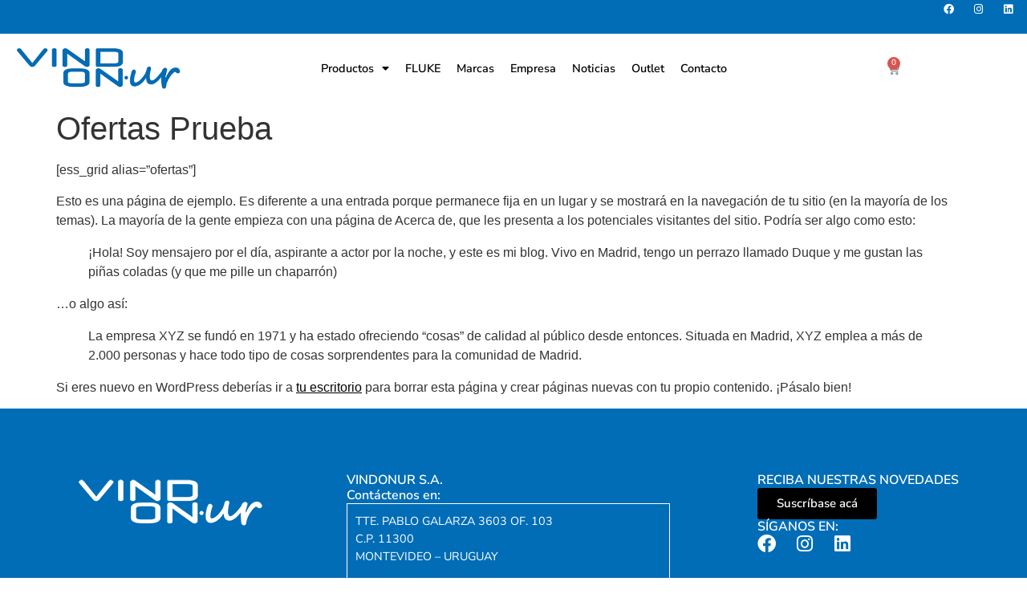

--- FILE ---
content_type: text/html; charset=UTF-8
request_url: https://www.vindonur.com.uy/ofertas-prueba/
body_size: 10195
content:
<!doctype html><html lang="es"><head><meta charset="UTF-8"><meta name="viewport" content="width=device-width, initial-scale=1"><link rel="profile" href="https://gmpg.org/xfn/11"><link media="all" href="https://www.vindonur.com.uy/wp-content/cache/autoptimize/css/autoptimize_05255a8e07b23ef48bb3090c148baaa8.css" rel="stylesheet"><link media="only screen and (max-width: 768px)" href="https://www.vindonur.com.uy/wp-content/cache/autoptimize/css/autoptimize_6fe211f8bb15af76999ce9135805d7af.css" rel="stylesheet"><title>Ofertas Prueba &#8211; Vindonur</title><meta name='robots' content='max-image-preview:large' /><link rel="alternate" type="application/rss+xml" title="Vindonur &raquo; Feed" href="https://www.vindonur.com.uy/feed/" /> <script>window._wpemojiSettings = {"baseUrl":"https:\/\/s.w.org\/images\/core\/emoji\/15.0.3\/72x72\/","ext":".png","svgUrl":"https:\/\/s.w.org\/images\/core\/emoji\/15.0.3\/svg\/","svgExt":".svg","source":{"concatemoji":"https:\/\/www.vindonur.com.uy\/wp-includes\/js\/wp-emoji-release.min.js?ver=6.7.4"}};
/*! This file is auto-generated */
!function(i,n){var o,s,e;function c(e){try{var t={supportTests:e,timestamp:(new Date).valueOf()};sessionStorage.setItem(o,JSON.stringify(t))}catch(e){}}function p(e,t,n){e.clearRect(0,0,e.canvas.width,e.canvas.height),e.fillText(t,0,0);var t=new Uint32Array(e.getImageData(0,0,e.canvas.width,e.canvas.height).data),r=(e.clearRect(0,0,e.canvas.width,e.canvas.height),e.fillText(n,0,0),new Uint32Array(e.getImageData(0,0,e.canvas.width,e.canvas.height).data));return t.every(function(e,t){return e===r[t]})}function u(e,t,n){switch(t){case"flag":return n(e,"\ud83c\udff3\ufe0f\u200d\u26a7\ufe0f","\ud83c\udff3\ufe0f\u200b\u26a7\ufe0f")?!1:!n(e,"\ud83c\uddfa\ud83c\uddf3","\ud83c\uddfa\u200b\ud83c\uddf3")&&!n(e,"\ud83c\udff4\udb40\udc67\udb40\udc62\udb40\udc65\udb40\udc6e\udb40\udc67\udb40\udc7f","\ud83c\udff4\u200b\udb40\udc67\u200b\udb40\udc62\u200b\udb40\udc65\u200b\udb40\udc6e\u200b\udb40\udc67\u200b\udb40\udc7f");case"emoji":return!n(e,"\ud83d\udc26\u200d\u2b1b","\ud83d\udc26\u200b\u2b1b")}return!1}function f(e,t,n){var r="undefined"!=typeof WorkerGlobalScope&&self instanceof WorkerGlobalScope?new OffscreenCanvas(300,150):i.createElement("canvas"),a=r.getContext("2d",{willReadFrequently:!0}),o=(a.textBaseline="top",a.font="600 32px Arial",{});return e.forEach(function(e){o[e]=t(a,e,n)}),o}function t(e){var t=i.createElement("script");t.src=e,t.defer=!0,i.head.appendChild(t)}"undefined"!=typeof Promise&&(o="wpEmojiSettingsSupports",s=["flag","emoji"],n.supports={everything:!0,everythingExceptFlag:!0},e=new Promise(function(e){i.addEventListener("DOMContentLoaded",e,{once:!0})}),new Promise(function(t){var n=function(){try{var e=JSON.parse(sessionStorage.getItem(o));if("object"==typeof e&&"number"==typeof e.timestamp&&(new Date).valueOf()<e.timestamp+604800&&"object"==typeof e.supportTests)return e.supportTests}catch(e){}return null}();if(!n){if("undefined"!=typeof Worker&&"undefined"!=typeof OffscreenCanvas&&"undefined"!=typeof URL&&URL.createObjectURL&&"undefined"!=typeof Blob)try{var e="postMessage("+f.toString()+"("+[JSON.stringify(s),u.toString(),p.toString()].join(",")+"));",r=new Blob([e],{type:"text/javascript"}),a=new Worker(URL.createObjectURL(r),{name:"wpTestEmojiSupports"});return void(a.onmessage=function(e){c(n=e.data),a.terminate(),t(n)})}catch(e){}c(n=f(s,u,p))}t(n)}).then(function(e){for(var t in e)n.supports[t]=e[t],n.supports.everything=n.supports.everything&&n.supports[t],"flag"!==t&&(n.supports.everythingExceptFlag=n.supports.everythingExceptFlag&&n.supports[t]);n.supports.everythingExceptFlag=n.supports.everythingExceptFlag&&!n.supports.flag,n.DOMReady=!1,n.readyCallback=function(){n.DOMReady=!0}}).then(function(){return e}).then(function(){var e;n.supports.everything||(n.readyCallback(),(e=n.source||{}).concatemoji?t(e.concatemoji):e.wpemoji&&e.twemoji&&(t(e.twemoji),t(e.wpemoji)))}))}((window,document),window._wpemojiSettings);</script> <link rel='stylesheet' id='elementor-frontend-css' href='https://www.vindonur.com.uy/wp-content/uploads/elementor/css/custom-frontend.min.css?ver=1746471348' media='all' /><link rel='stylesheet' id='e-apple-webkit-css' href='https://www.vindonur.com.uy/wp-content/uploads/elementor/css/custom-apple-webkit.min.css?ver=1746471348' media='all' /><link rel='stylesheet' id='widget-nav-menu-css' href='https://www.vindonur.com.uy/wp-content/uploads/elementor/css/custom-pro-widget-nav-menu.min.css?ver=1746471348' media='all' /><link rel='stylesheet' id='widget-woocommerce-menu-cart-css' href='https://www.vindonur.com.uy/wp-content/uploads/elementor/css/custom-pro-widget-woocommerce-menu-cart.min.css?ver=1746471348' media='all' /><link rel='stylesheet' id='widget-icon-list-css' href='https://www.vindonur.com.uy/wp-content/uploads/elementor/css/custom-widget-icon-list.min.css?ver=1746471348' media='all' /><link rel='stylesheet' id='elementor-gf-local-nunitosans-css' href='https://www.vindonur.com.uy/wp-content/cache/autoptimize/css/autoptimize_single_ba22422d7bb2509d8f3dfbd534ae979e.css?ver=1746471350' media='all' /> <script src="https://www.vindonur.com.uy/wp-includes/js/jquery/jquery.min.js?ver=3.7.1" id="jquery-core-js"></script> <script src="https://www.vindonur.com.uy/wp-includes/js/jquery/jquery-migrate.min.js?ver=3.4.1" id="jquery-migrate-js"></script> <script src="https://www.vindonur.com.uy/wp-content/plugins/woocommerce/assets/js/jquery-blockui/jquery.blockUI.min.js?ver=2.7.0-wc.9.8.3" id="jquery-blockui-js" defer data-wp-strategy="defer"></script> <script src="https://www.vindonur.com.uy/wp-content/plugins/woocommerce/assets/js/js-cookie/js.cookie.min.js?ver=2.1.4-wc.9.8.3" id="js-cookie-js" defer data-wp-strategy="defer"></script> <script id="woocommerce-js-extra">var woocommerce_params = {"ajax_url":"\/wp-admin\/admin-ajax.php","wc_ajax_url":"\/?wc-ajax=%%endpoint%%","i18n_password_show":"Mostrar contrase\u00f1a","i18n_password_hide":"Ocultar contrase\u00f1a"};</script> <script src="https://www.vindonur.com.uy/wp-content/plugins/woocommerce/assets/js/frontend/woocommerce.min.js?ver=9.8.3" id="woocommerce-js" defer data-wp-strategy="defer"></script> <script src="https://www.vindonur.com.uy/wp-content/plugins/elementor/assets/lib/font-awesome/js/v4-shims.min.js?ver=3.28.4" id="font-awesome-4-shim-js"></script> <link rel="https://api.w.org/" href="https://www.vindonur.com.uy/wp-json/" /><link rel="alternate" title="JSON" type="application/json" href="https://www.vindonur.com.uy/wp-json/wp/v2/pages/20865" /><link rel="EditURI" type="application/rsd+xml" title="RSD" href="https://www.vindonur.com.uy/xmlrpc.php?rsd" /><meta name="generator" content="WordPress 6.7.4" /><meta name="generator" content="WooCommerce 9.8.3" /><link rel="canonical" href="https://www.vindonur.com.uy/ofertas-prueba/" /><link rel='shortlink' href='https://www.vindonur.com.uy/?p=20865' /><link rel="alternate" title="oEmbed (JSON)" type="application/json+oembed" href="https://www.vindonur.com.uy/wp-json/oembed/1.0/embed?url=https%3A%2F%2Fwww.vindonur.com.uy%2Fofertas-prueba%2F" /><link rel="alternate" title="oEmbed (XML)" type="text/xml+oembed" href="https://www.vindonur.com.uy/wp-json/oembed/1.0/embed?url=https%3A%2F%2Fwww.vindonur.com.uy%2Fofertas-prueba%2F&#038;format=xml" /> <noscript><style>.woocommerce-product-gallery{ opacity: 1 !important; }</style></noscript><meta name="generator" content="Elementor 3.28.4; features: additional_custom_breakpoints, e_local_google_fonts; settings: css_print_method-internal, google_font-enabled, font_display-auto"><meta name="generator" content="Powered by WPBakery Page Builder - drag and drop page builder for WordPress."/><link rel="icon" href="https://www.vindonur.com.uy/wp-content/uploads/2016/08/favicon.ico" sizes="32x32" /><link rel="icon" href="https://www.vindonur.com.uy/wp-content/uploads/2016/08/favicon.ico" sizes="192x192" /><link rel="apple-touch-icon" href="https://www.vindonur.com.uy/wp-content/uploads/2016/08/favicon.ico" /><meta name="msapplication-TileImage" content="https://www.vindonur.com.uy/wp-content/uploads/2016/08/favicon.ico" /> <noscript><style>.wpb_animate_when_almost_visible { opacity: 1; }</style></noscript></head><body class="page-template-default page page-id-20865 wp-custom-logo theme-hello-elementor woocommerce-no-js wpb-js-composer js-comp-ver-6.6.0 vc_responsive elementor-default elementor-kit-22886"> <a class="skip-link screen-reader-text" href="#content">Ir al contenido</a><div data-elementor-type="header" data-elementor-id="23882" class="elementor elementor-23882 elementor-location-header" data-elementor-post-type="elementor_library"><div class="elementor-element elementor-element-e2b7442 e-flex e-con-boxed e-con e-parent" data-id="e2b7442" data-element_type="container" data-settings="{&quot;background_background&quot;:&quot;classic&quot;}"><div class="e-con-inner"><div class="elementor-element elementor-element-c5c5b09 e-grid-align-right elementor-shape-rounded elementor-grid-0 elementor-widget elementor-widget-social-icons" data-id="c5c5b09" data-element_type="widget" data-widget_type="social-icons.default"><div class="elementor-widget-container"><div class="elementor-social-icons-wrapper elementor-grid"> <span class="elementor-grid-item"> <a class="elementor-icon elementor-social-icon elementor-social-icon-facebook elementor-repeater-item-fd1b7d1" href="https://www.facebook.com/vindonur.uy" target="_blank"> <span class="elementor-screen-only">Facebook</span> <i class="fab fa-facebook"></i> </a> </span> <span class="elementor-grid-item"> <a class="elementor-icon elementor-social-icon elementor-social-icon-instagram elementor-repeater-item-e7f6e31" href="https://www.instagram.com/vindonur/" target="_blank"> <span class="elementor-screen-only">Instagram</span> <i class="fab fa-instagram"></i> </a> </span> <span class="elementor-grid-item"> <a class="elementor-icon elementor-social-icon elementor-social-icon-linkedin elementor-repeater-item-ec3da48" href="https://www.linkedin.com/company/vindonur/about/" target="_blank"> <span class="elementor-screen-only">Linkedin</span> <i class="fab fa-linkedin"></i> </a> </span></div></div></div></div></div><div class="elementor-element elementor-element-beafa8c e-flex e-con-boxed e-con e-parent" data-id="beafa8c" data-element_type="container"><div class="e-con-inner"><div class="elementor-element elementor-element-0ac48d7 e-con-full e-flex e-con e-child" data-id="0ac48d7" data-element_type="container"><div class="elementor-element elementor-element-c7055fc elementor-widget elementor-widget-theme-site-logo elementor-widget-image" data-id="c7055fc" data-element_type="widget" data-widget_type="theme-site-logo.default"><div class="elementor-widget-container"> <a href="https://www.vindonur.com.uy"> <img width="350" height="104" src="https://www.vindonur.com.uy/wp-content/uploads/2021/11/logodef.png" class="attachment-full size-full wp-image-22950" alt="" srcset="https://www.vindonur.com.uy/wp-content/uploads/2021/11/logodef.png 350w, https://www.vindonur.com.uy/wp-content/uploads/2021/11/logodef-64x19.png 64w, https://www.vindonur.com.uy/wp-content/uploads/2021/11/logodef-300x89.png 300w, https://www.vindonur.com.uy/wp-content/uploads/2021/11/logodef-345x104.png 345w" sizes="(max-width: 350px) 100vw, 350px" /> </a></div></div></div><div class="elementor-element elementor-element-536e8fc e-con-full e-flex e-con e-child" data-id="536e8fc" data-element_type="container"><div class="elementor-element elementor-element-dede7b7 elementor-widget__width-inherit elementor-nav-menu__align-center elementor-nav-menu--stretch elementor-nav-menu--dropdown-tablet elementor-nav-menu__text-align-aside elementor-nav-menu--toggle elementor-nav-menu--burger elementor-widget elementor-widget-nav-menu" data-id="dede7b7" data-element_type="widget" data-settings="{&quot;full_width&quot;:&quot;stretch&quot;,&quot;layout&quot;:&quot;horizontal&quot;,&quot;submenu_icon&quot;:{&quot;value&quot;:&quot;&lt;i class=\&quot;fas fa-caret-down\&quot;&gt;&lt;\/i&gt;&quot;,&quot;library&quot;:&quot;fa-solid&quot;},&quot;toggle&quot;:&quot;burger&quot;}" data-widget_type="nav-menu.default"><div class="elementor-widget-container"><nav aria-label="Menú" class="elementor-nav-menu--main elementor-nav-menu__container elementor-nav-menu--layout-horizontal e--pointer-underline e--animation-fade"><ul id="menu-1-dede7b7" class="elementor-nav-menu"><li class="menu-item menu-item-type-custom menu-item-object-custom menu-item-has-children menu-item-21054"><a href="#" class="elementor-item elementor-item-anchor">Productos</a><ul class="sub-menu elementor-nav-menu--dropdown"><li class="menu-item menu-item-type-taxonomy menu-item-object-product_cat menu-item-23088"><a href="https://www.vindonur.com.uy/categoria-producto/accesorios/" class="elementor-sub-item">Accesorios</a></li><li class="menu-item menu-item-type-taxonomy menu-item-object-product_cat menu-item-21822"><a href="https://www.vindonur.com.uy/categoria-producto/audio/" class="elementor-sub-item">Audio Profesional</a></li><li class="menu-item menu-item-type-taxonomy menu-item-object-product_cat menu-item-23089"><a href="https://www.vindonur.com.uy/categoria-producto/bat/" class="elementor-sub-item">Baterías</a></li><li class="menu-item menu-item-type-taxonomy menu-item-object-product_cat menu-item-21817"><a href="https://www.vindonur.com.uy/categoria-producto/cables/" class="elementor-sub-item">Cables</a></li><li class="menu-item menu-item-type-taxonomy menu-item-object-product_cat menu-item-has-children menu-item-21815"><a href="https://www.vindonur.com.uy/categoria-producto/camaras/" class="elementor-sub-item">Cámaras</a><ul class="sub-menu elementor-nav-menu--dropdown"><li class="menu-item menu-item-type-taxonomy menu-item-object-product_cat menu-item-23282"><a href="https://www.vindonur.com.uy/categoria-producto/camaras/cam/" class="elementor-sub-item">Camcorders</a></li><li class="menu-item menu-item-type-custom menu-item-object-custom menu-item-23439"><a href="https://www.vindonur.com.uy/categoria-producto/camaras/estudio-cadena" class="elementor-sub-item">Estudio / Cadena</a></li><li class="menu-item menu-item-type-taxonomy menu-item-object-product_cat menu-item-22083"><a href="https://www.vindonur.com.uy/categoria-producto/camaras/cine/" class="elementor-sub-item">Cine / Documentales</a></li><li class="menu-item menu-item-type-custom menu-item-object-custom menu-item-23284"><a href="https://www.vindonur.com.uy/categoria-producto/camaras/dslr-mirroless/" class="elementor-sub-item">DSLR / Mirrorless</a></li><li class="menu-item menu-item-type-taxonomy menu-item-object-product_cat menu-item-22450"><a href="https://www.vindonur.com.uy/categoria-producto/camaras/ptz/" class="elementor-sub-item">PTZ y Remotas</a></li></ul></li><li class="menu-item menu-item-type-taxonomy menu-item-object-product_cat menu-item-21821"><a href="https://www.vindonur.com.uy/categoria-producto/captura-reproduccion/" class="elementor-sub-item">Captura y Reproducción</a></li><li class="menu-item menu-item-type-taxonomy menu-item-object-product_cat menu-item-23281"><a href="https://www.vindonur.com.uy/categoria-producto/conversor/" class="elementor-sub-item">Conversores</a></li><li class="menu-item menu-item-type-taxonomy menu-item-object-product_cat menu-item-23090"><a href="https://www.vindonur.com.uy/categoria-producto/memoria/" class="elementor-sub-item">Lectores y Tarjetas de Memorias</a></li><li class="menu-item menu-item-type-taxonomy menu-item-object-product_cat menu-item-24330"><a href="https://www.vindonur.com.uy/categoria-producto/lentes-de-camaras/" class="elementor-sub-item">Lentes</a></li><li class="menu-item menu-item-type-custom menu-item-object-custom menu-item-23537"><a href="https://www.vindonur.com.uy/categoria-producto/luces" class="elementor-sub-item">Luces</a></li><li class="menu-item menu-item-type-taxonomy menu-item-object-product_cat menu-item-22098"><a href="https://www.vindonur.com.uy/categoria-producto/matrix/" class="elementor-sub-item">Matrices</a></li><li class="menu-item menu-item-type-taxonomy menu-item-object-product_cat menu-item-23280"><a href="https://www.vindonur.com.uy/categoria-producto/monitores/" class="elementor-sub-item">Monitores</a></li><li class="menu-item menu-item-type-taxonomy menu-item-object-product_cat menu-item-21820"><a href="https://www.vindonur.com.uy/categoria-producto/multiview/" class="elementor-sub-item">Multiview</a></li><li class="menu-item menu-item-type-custom menu-item-object-custom menu-item-23432"><a href="https://www.vindonur.com.uy/categoria-producto/software/" class="elementor-sub-item">Software</a></li><li class="menu-item menu-item-type-taxonomy menu-item-object-product_cat menu-item-22096"><a href="https://www.vindonur.com.uy/categoria-producto/sw/" class="elementor-sub-item">Switchers</a></li><li class="menu-item menu-item-type-taxonomy menu-item-object-product_cat menu-item-22095"><a href="https://www.vindonur.com.uy/categoria-producto/tripodes/" class="elementor-sub-item">Trípodes</a></li><li class="menu-item menu-item-type-custom menu-item-object-custom menu-item-21462"><a href="https://www.vindonur.com.uy/categoria-producto/videograbadores/" class="elementor-sub-item">Videograbadores</a></li></ul></li><li class="menu-item menu-item-type-custom menu-item-object-custom menu-item-24451"><a href="https://fluke.vindonur.com.uy" class="elementor-item">FLUKE</a></li><li class="menu-item menu-item-type-post_type menu-item-object-page menu-item-21434"><a href="https://www.vindonur.com.uy/marcas-comercializadas/" class="elementor-item">Marcas</a></li><li class="menu-item menu-item-type-post_type menu-item-object-page menu-item-21126"><a href="https://www.vindonur.com.uy/quienes-somos/" class="elementor-item">Empresa</a></li><li class="menu-item menu-item-type-custom menu-item-object-custom menu-item-21471"><a href="https://www.vindonur.com.uy/category/noticias/" class="elementor-item">Noticias</a></li><li class="menu-item menu-item-type-custom menu-item-object-custom menu-item-23431"><a href="https://www.vindonur.com.uy/categoria-producto/outlet/" class="elementor-item">Outlet</a></li><li class="menu-item menu-item-type-post_type menu-item-object-page menu-item-21432"><a href="https://www.vindonur.com.uy/contacto/" class="elementor-item">Contacto</a></li></ul></nav><div class="elementor-menu-toggle" role="button" tabindex="0" aria-label="Alternar menú" aria-expanded="false"> <i aria-hidden="true" role="presentation" class="elementor-menu-toggle__icon--open eicon-menu-bar"></i><i aria-hidden="true" role="presentation" class="elementor-menu-toggle__icon--close eicon-close"></i></div><nav class="elementor-nav-menu--dropdown elementor-nav-menu__container" aria-hidden="true"><ul id="menu-2-dede7b7" class="elementor-nav-menu"><li class="menu-item menu-item-type-custom menu-item-object-custom menu-item-has-children menu-item-21054"><a href="#" class="elementor-item elementor-item-anchor" tabindex="-1">Productos</a><ul class="sub-menu elementor-nav-menu--dropdown"><li class="menu-item menu-item-type-taxonomy menu-item-object-product_cat menu-item-23088"><a href="https://www.vindonur.com.uy/categoria-producto/accesorios/" class="elementor-sub-item" tabindex="-1">Accesorios</a></li><li class="menu-item menu-item-type-taxonomy menu-item-object-product_cat menu-item-21822"><a href="https://www.vindonur.com.uy/categoria-producto/audio/" class="elementor-sub-item" tabindex="-1">Audio Profesional</a></li><li class="menu-item menu-item-type-taxonomy menu-item-object-product_cat menu-item-23089"><a href="https://www.vindonur.com.uy/categoria-producto/bat/" class="elementor-sub-item" tabindex="-1">Baterías</a></li><li class="menu-item menu-item-type-taxonomy menu-item-object-product_cat menu-item-21817"><a href="https://www.vindonur.com.uy/categoria-producto/cables/" class="elementor-sub-item" tabindex="-1">Cables</a></li><li class="menu-item menu-item-type-taxonomy menu-item-object-product_cat menu-item-has-children menu-item-21815"><a href="https://www.vindonur.com.uy/categoria-producto/camaras/" class="elementor-sub-item" tabindex="-1">Cámaras</a><ul class="sub-menu elementor-nav-menu--dropdown"><li class="menu-item menu-item-type-taxonomy menu-item-object-product_cat menu-item-23282"><a href="https://www.vindonur.com.uy/categoria-producto/camaras/cam/" class="elementor-sub-item" tabindex="-1">Camcorders</a></li><li class="menu-item menu-item-type-custom menu-item-object-custom menu-item-23439"><a href="https://www.vindonur.com.uy/categoria-producto/camaras/estudio-cadena" class="elementor-sub-item" tabindex="-1">Estudio / Cadena</a></li><li class="menu-item menu-item-type-taxonomy menu-item-object-product_cat menu-item-22083"><a href="https://www.vindonur.com.uy/categoria-producto/camaras/cine/" class="elementor-sub-item" tabindex="-1">Cine / Documentales</a></li><li class="menu-item menu-item-type-custom menu-item-object-custom menu-item-23284"><a href="https://www.vindonur.com.uy/categoria-producto/camaras/dslr-mirroless/" class="elementor-sub-item" tabindex="-1">DSLR / Mirrorless</a></li><li class="menu-item menu-item-type-taxonomy menu-item-object-product_cat menu-item-22450"><a href="https://www.vindonur.com.uy/categoria-producto/camaras/ptz/" class="elementor-sub-item" tabindex="-1">PTZ y Remotas</a></li></ul></li><li class="menu-item menu-item-type-taxonomy menu-item-object-product_cat menu-item-21821"><a href="https://www.vindonur.com.uy/categoria-producto/captura-reproduccion/" class="elementor-sub-item" tabindex="-1">Captura y Reproducción</a></li><li class="menu-item menu-item-type-taxonomy menu-item-object-product_cat menu-item-23281"><a href="https://www.vindonur.com.uy/categoria-producto/conversor/" class="elementor-sub-item" tabindex="-1">Conversores</a></li><li class="menu-item menu-item-type-taxonomy menu-item-object-product_cat menu-item-23090"><a href="https://www.vindonur.com.uy/categoria-producto/memoria/" class="elementor-sub-item" tabindex="-1">Lectores y Tarjetas de Memorias</a></li><li class="menu-item menu-item-type-taxonomy menu-item-object-product_cat menu-item-24330"><a href="https://www.vindonur.com.uy/categoria-producto/lentes-de-camaras/" class="elementor-sub-item" tabindex="-1">Lentes</a></li><li class="menu-item menu-item-type-custom menu-item-object-custom menu-item-23537"><a href="https://www.vindonur.com.uy/categoria-producto/luces" class="elementor-sub-item" tabindex="-1">Luces</a></li><li class="menu-item menu-item-type-taxonomy menu-item-object-product_cat menu-item-22098"><a href="https://www.vindonur.com.uy/categoria-producto/matrix/" class="elementor-sub-item" tabindex="-1">Matrices</a></li><li class="menu-item menu-item-type-taxonomy menu-item-object-product_cat menu-item-23280"><a href="https://www.vindonur.com.uy/categoria-producto/monitores/" class="elementor-sub-item" tabindex="-1">Monitores</a></li><li class="menu-item menu-item-type-taxonomy menu-item-object-product_cat menu-item-21820"><a href="https://www.vindonur.com.uy/categoria-producto/multiview/" class="elementor-sub-item" tabindex="-1">Multiview</a></li><li class="menu-item menu-item-type-custom menu-item-object-custom menu-item-23432"><a href="https://www.vindonur.com.uy/categoria-producto/software/" class="elementor-sub-item" tabindex="-1">Software</a></li><li class="menu-item menu-item-type-taxonomy menu-item-object-product_cat menu-item-22096"><a href="https://www.vindonur.com.uy/categoria-producto/sw/" class="elementor-sub-item" tabindex="-1">Switchers</a></li><li class="menu-item menu-item-type-taxonomy menu-item-object-product_cat menu-item-22095"><a href="https://www.vindonur.com.uy/categoria-producto/tripodes/" class="elementor-sub-item" tabindex="-1">Trípodes</a></li><li class="menu-item menu-item-type-custom menu-item-object-custom menu-item-21462"><a href="https://www.vindonur.com.uy/categoria-producto/videograbadores/" class="elementor-sub-item" tabindex="-1">Videograbadores</a></li></ul></li><li class="menu-item menu-item-type-custom menu-item-object-custom menu-item-24451"><a href="https://fluke.vindonur.com.uy" class="elementor-item" tabindex="-1">FLUKE</a></li><li class="menu-item menu-item-type-post_type menu-item-object-page menu-item-21434"><a href="https://www.vindonur.com.uy/marcas-comercializadas/" class="elementor-item" tabindex="-1">Marcas</a></li><li class="menu-item menu-item-type-post_type menu-item-object-page menu-item-21126"><a href="https://www.vindonur.com.uy/quienes-somos/" class="elementor-item" tabindex="-1">Empresa</a></li><li class="menu-item menu-item-type-custom menu-item-object-custom menu-item-21471"><a href="https://www.vindonur.com.uy/category/noticias/" class="elementor-item" tabindex="-1">Noticias</a></li><li class="menu-item menu-item-type-custom menu-item-object-custom menu-item-23431"><a href="https://www.vindonur.com.uy/categoria-producto/outlet/" class="elementor-item" tabindex="-1">Outlet</a></li><li class="menu-item menu-item-type-post_type menu-item-object-page menu-item-21432"><a href="https://www.vindonur.com.uy/contacto/" class="elementor-item" tabindex="-1">Contacto</a></li></ul></nav></div></div></div><div class="elementor-element elementor-element-d38d575 e-con-full e-flex e-con e-child" data-id="d38d575" data-element_type="container"><div class="elementor-element elementor-element-7dddb29 elementor-menu-cart--cart-type-mini-cart toggle-icon--cart-medium elementor-menu-cart--items-indicator-bubble elementor-menu-cart--show-remove-button-yes elementor-widget elementor-widget-woocommerce-menu-cart" data-id="7dddb29" data-element_type="widget" data-settings="{&quot;cart_type&quot;:&quot;mini-cart&quot;,&quot;open_cart&quot;:&quot;mouseover&quot;,&quot;automatically_open_cart&quot;:&quot;no&quot;}" data-widget_type="woocommerce-menu-cart.default"><div class="elementor-widget-container"><div class="elementor-menu-cart__wrapper"><div class="elementor-menu-cart__toggle_wrapper"><div class="elementor-menu-cart__container elementor-lightbox" aria-hidden="true"><div class="elementor-menu-cart__main" aria-hidden="true"><div class="elementor-menu-cart__close-button"></div><div class="widget_shopping_cart_content"></div></div></div><div class="elementor-menu-cart__toggle elementor-button-wrapper"> <a id="elementor-menu-cart__toggle_button" href="#" class="elementor-menu-cart__toggle_button elementor-button elementor-size-sm" aria-expanded="false"> <span class="elementor-button-text"><span class="woocommerce-Price-amount amount"><bdi><span class="woocommerce-Price-currencySymbol">U$S </span>0.00</bdi></span></span> <span class="elementor-button-icon"> <span class="elementor-button-icon-qty" data-counter="0">0</span> <i class="eicon-cart-medium"></i> <span class="elementor-screen-only">Carrito</span> </span> </a></div></div></div></div></div></div></div></div></div><main id="content" class="site-main post-20865 page type-page status-publish hentry"><div class="page-header"><h1 class="entry-title">Ofertas Prueba</h1></div><div class="page-content"><p>[ess_grid alias=&#8221;ofertas&#8221;]</p><p>Esto es una página de ejemplo. Es diferente a una entrada porque permanece fija en un lugar y se mostrará en la navegación de tu sitio (en la mayoría de los temas). La mayoría de la gente empieza con una página de Acerca de, que les presenta a los potenciales visitantes del sitio. Podría ser algo como esto:</p><blockquote><p>¡Hola! Soy mensajero por el día, aspirante a actor por la noche, y este es mi blog. Vivo en Madrid, tengo un perrazo llamado Duque y me gustan las piñas coladas (y que me pille un chaparrón)</p></blockquote><p>&#8230;o algo así:</p><blockquote><p>La empresa XYZ se fundó en 1971 y ha estado ofreciendo &#8220;cosas&#8221; de calidad al público desde entonces. Situada en Madrid, XYZ emplea a más de 2.000 personas y hace todo tipo de cosas sorprendentes para la comunidad de Madrid.</p></blockquote><p>Si eres nuevo en WordPress deberías ir a <a href="https://www.vindonur.com.uy/wp-admin/">tu escritorio</a> para borrar esta página y crear páginas nuevas con tu propio contenido. ¡Pásalo bien!</p></div></main><div data-elementor-type="footer" data-elementor-id="23975" class="elementor elementor-23975 elementor-location-footer" data-elementor-post-type="elementor_library"><div class="elementor-element elementor-element-0d8c172 e-flex e-con-boxed e-con e-parent" data-id="0d8c172" data-element_type="container" data-settings="{&quot;background_background&quot;:&quot;classic&quot;}"><div class="e-con-inner"><div class="elementor-element elementor-element-1628b90 e-con-full e-flex e-con e-child" data-id="1628b90" data-element_type="container"><div class="elementor-element elementor-element-fbe86bc elementor-widget elementor-widget-image" data-id="fbe86bc" data-element_type="widget" data-widget_type="image.default"><div class="elementor-widget-container"> <noscript><img width="250" height="74" src="https://www.vindonur.com.uy/wp-content/uploads/2021/11/logoblanco.png" class="attachment-large size-large wp-image-22952" alt="" srcset="https://www.vindonur.com.uy/wp-content/uploads/2021/11/logoblanco.png 250w, https://www.vindonur.com.uy/wp-content/uploads/2021/11/logoblanco-64x19.png 64w" sizes="(max-width: 250px) 100vw, 250px" /></noscript><img width="250" height="74" src='data:image/svg+xml,%3Csvg%20xmlns=%22http://www.w3.org/2000/svg%22%20viewBox=%220%200%20250%2074%22%3E%3C/svg%3E' data-src="https://www.vindonur.com.uy/wp-content/uploads/2021/11/logoblanco.png" class="lazyload attachment-large size-large wp-image-22952" alt="" data-srcset="https://www.vindonur.com.uy/wp-content/uploads/2021/11/logoblanco.png 250w, https://www.vindonur.com.uy/wp-content/uploads/2021/11/logoblanco-64x19.png 64w" data-sizes="(max-width: 250px) 100vw, 250px" /></div></div></div><div class="elementor-element elementor-element-81ef433 e-con-full e-flex e-con e-child" data-id="81ef433" data-element_type="container"><div class="elementor-element elementor-element-f5cc3dd elementor-widget elementor-widget-heading" data-id="f5cc3dd" data-element_type="widget" data-widget_type="heading.default"><div class="elementor-widget-container"><h2 class="elementor-heading-title elementor-size-default">VINDONUR S.A.</br> Contáctenos en:</h2></div></div><div class="elementor-element elementor-element-e3f4e2a e-flex e-con-boxed e-con e-child" data-id="e3f4e2a" data-element_type="container"><div class="e-con-inner"><div class="elementor-element elementor-element-687420f elementor-widget elementor-widget-text-editor" data-id="687420f" data-element_type="widget" data-widget_type="text-editor.default"><div class="elementor-widget-container"><p>TTE. PABLO GALARZA 3603 OF. 103<br />C.P. 11300<br />MONTEVIDEO – URUGUAY<br /><br /></p></div></div><div class="elementor-element elementor-element-399eb51 elementor-icon-list--layout-traditional elementor-list-item-link-full_width elementor-widget elementor-widget-icon-list" data-id="399eb51" data-element_type="widget" data-widget_type="icon-list.default"><div class="elementor-widget-container"><ul class="elementor-icon-list-items"><li class="elementor-icon-list-item"> <a href="/cdn-cgi/l/email-protection#40090e060f0016090e040f0e15126e030f0d6e1519"> <span class="elementor-icon-list-icon"> <i aria-hidden="true" class="far fa-envelope"></i> </span> <span class="elementor-icon-list-text"><span class="__cf_email__" data-cfemail="642d2a222b24322d2a202b2a31364a272b294a313d">[email&#160;protected]</span></span> </a></li><li class="elementor-icon-list-item"> <a href="tel:59826284408"> <span class="elementor-icon-list-icon"> <i aria-hidden="true" class="fas fa-phone-alt"></i> </span> <span class="elementor-icon-list-text">+598 2628 4408</span> </a></li><li class="elementor-icon-list-item"> <a href="tel:59899710658"> <span class="elementor-icon-list-icon"> <i aria-hidden="true" class="fas fa-mobile-alt"></i> </span> <span class="elementor-icon-list-text">+598 9971 0658</span> </a></li></ul></div></div></div></div></div><div class="elementor-element elementor-element-1f1b7fe e-con-full e-flex e-con e-child" data-id="1f1b7fe" data-element_type="container"><div class="elementor-element elementor-element-0b5af49 elementor-widget elementor-widget-heading" data-id="0b5af49" data-element_type="widget" data-widget_type="heading.default"><div class="elementor-widget-container"><h2 class="elementor-heading-title elementor-size-default">RECIBA NUESTRAS NOVEDADES</h2></div></div><div class="elementor-element elementor-element-eb156ca elementor-widget elementor-widget-button" data-id="eb156ca" data-element_type="widget" data-widget_type="button.default"><div class="elementor-widget-container"><div class="elementor-button-wrapper"> <a class="elementor-button elementor-button-link elementor-size-sm" href="http://eepurl.com/caxAdT"> <span class="elementor-button-content-wrapper"> <span class="elementor-button-text">Suscríbase acá</span> </span> </a></div></div></div><div class="elementor-element elementor-element-eb16a49 elementor-widget elementor-widget-heading" data-id="eb16a49" data-element_type="widget" data-widget_type="heading.default"><div class="elementor-widget-container"><h2 class="elementor-heading-title elementor-size-default">SÍGANOS EN:</h2></div></div><div class="elementor-element elementor-element-a1df870 e-grid-align-left elementor-shape-rounded elementor-grid-0 elementor-widget elementor-widget-social-icons" data-id="a1df870" data-element_type="widget" data-widget_type="social-icons.default"><div class="elementor-widget-container"><div class="elementor-social-icons-wrapper elementor-grid"> <span class="elementor-grid-item"> <a class="elementor-icon elementor-social-icon elementor-social-icon-facebook elementor-repeater-item-fd1b7d1" href="https://www.facebook.com/vindonur.uy" target="_blank"> <span class="elementor-screen-only">Facebook</span> <i class="fab fa-facebook"></i> </a> </span> <span class="elementor-grid-item"> <a class="elementor-icon elementor-social-icon elementor-social-icon-instagram elementor-repeater-item-e7f6e31" href="https://www.instagram.com/vindonur/" target="_blank"> <span class="elementor-screen-only">Instagram</span> <i class="fab fa-instagram"></i> </a> </span> <span class="elementor-grid-item"> <a class="elementor-icon elementor-social-icon elementor-social-icon-linkedin elementor-repeater-item-ec3da48" href="https://www.linkedin.com/company/vindonur/about/" target="_blank"> <span class="elementor-screen-only">Linkedin</span> <i class="fab fa-linkedin"></i> </a> </span></div></div></div></div></div></div><div class="elementor-element elementor-element-4d365ec e-flex e-con-boxed e-con e-parent" data-id="4d365ec" data-element_type="container" data-settings="{&quot;background_background&quot;:&quot;classic&quot;}"><div class="e-con-inner"><div class="elementor-element elementor-element-d2df6ba elementor-widget-divider--view-line elementor-widget elementor-widget-divider" data-id="d2df6ba" data-element_type="widget" data-widget_type="divider.default"><div class="elementor-widget-container"><div class="elementor-divider"> <span class="elementor-divider-separator"> </span></div></div></div><div class="elementor-element elementor-element-791dbd2 e-flex e-con-boxed e-con e-child" data-id="791dbd2" data-element_type="container"><div class="e-con-inner"><div class="elementor-element elementor-element-e4aad1a elementor-widget elementor-widget-text-editor" data-id="e4aad1a" data-element_type="widget" data-widget_type="text-editor.default"><div class="elementor-widget-container"><p><a style="color: #ffffff;" href="http://www.jhestudio.com/" target="_blank" rel="noopener">Diseño web: JhEstudio.com</a></p></div></div></div></div></div></div></div> <script data-cfasync="false" src="/cdn-cgi/scripts/5c5dd728/cloudflare-static/email-decode.min.js"></script><script>const lazyloadRunObserver = () => {
					const lazyloadBackgrounds = document.querySelectorAll( `.e-con.e-parent:not(.e-lazyloaded)` );
					const lazyloadBackgroundObserver = new IntersectionObserver( ( entries ) => {
						entries.forEach( ( entry ) => {
							if ( entry.isIntersecting ) {
								let lazyloadBackground = entry.target;
								if( lazyloadBackground ) {
									lazyloadBackground.classList.add( 'e-lazyloaded' );
								}
								lazyloadBackgroundObserver.unobserve( entry.target );
							}
						});
					}, { rootMargin: '200px 0px 200px 0px' } );
					lazyloadBackgrounds.forEach( ( lazyloadBackground ) => {
						lazyloadBackgroundObserver.observe( lazyloadBackground );
					} );
				};
				const events = [
					'DOMContentLoaded',
					'elementor/lazyload/observe',
				];
				events.forEach( ( event ) => {
					document.addEventListener( event, lazyloadRunObserver );
				} );</script> <noscript><style>.lazyload{display:none;}</style></noscript><script data-noptimize="1">window.lazySizesConfig=window.lazySizesConfig||{};window.lazySizesConfig.loadMode=1;</script><script async data-noptimize="1" src='https://www.vindonur.com.uy/wp-content/plugins/autoptimize/classes/external/js/lazysizes.min.js?ao_version=3.1.13'></script> <script>(function () {
			var c = document.body.className;
			c = c.replace(/woocommerce-no-js/, 'woocommerce-js');
			document.body.className = c;
		})();</script> <script src="https://www.vindonur.com.uy/wp-content/plugins/js_composer661/assets/lib/flexslider/jquery.flexslider.min.js?ver=6.6.0" id="flexslider-js" defer data-wp-strategy="defer"></script> <script src="https://www.vindonur.com.uy/wp-content/plugins/shopengine/assets/js/simple-scrollbar.js?ver=4.7.8" id="shopengine-simple-scrollbar.js-js-js"></script> <script src="https://www.vindonur.com.uy/wp-content/plugins/shopengine/assets/js/filter.js?ver=4.7.8" id="shopengine-filter-js-js"></script> <script id="shopengine-js-js-extra">var shopEngineApiSettings = {"resturl":"https:\/\/www.vindonur.com.uy\/wp-json\/","rest_nonce":"cfe4a0f9d4"};</script> <script src="https://www.vindonur.com.uy/wp-content/plugins/shopengine/assets/js/public.js?ver=4.7.8" id="shopengine-js-js"></script> <script src="https://www.vindonur.com.uy/wp-content/themes/hello-elementor/assets/js/hello-frontend.min.js?ver=3.1.1" id="hello-theme-frontend-js"></script> <script src="https://www.vindonur.com.uy/wp-content/plugins/elementor-pro/assets/lib/smartmenus/jquery.smartmenus.min.js?ver=1.2.1" id="smartmenus-js"></script> <script src="https://www.vindonur.com.uy/wp-content/plugins/woocommerce/assets/js/sourcebuster/sourcebuster.min.js?ver=9.8.3" id="sourcebuster-js-js"></script> <script id="wc-order-attribution-js-extra">var wc_order_attribution = {"params":{"lifetime":1.0000000000000000818030539140313095458623138256371021270751953125e-5,"session":30,"base64":false,"ajaxurl":"https:\/\/www.vindonur.com.uy\/wp-admin\/admin-ajax.php","prefix":"wc_order_attribution_","allowTracking":true},"fields":{"source_type":"current.typ","referrer":"current_add.rf","utm_campaign":"current.cmp","utm_source":"current.src","utm_medium":"current.mdm","utm_content":"current.cnt","utm_id":"current.id","utm_term":"current.trm","utm_source_platform":"current.plt","utm_creative_format":"current.fmt","utm_marketing_tactic":"current.tct","session_entry":"current_add.ep","session_start_time":"current_add.fd","session_pages":"session.pgs","session_count":"udata.vst","user_agent":"udata.uag"}};</script> <script src="https://www.vindonur.com.uy/wp-content/plugins/woocommerce/assets/js/frontend/order-attribution.min.js?ver=9.8.3" id="wc-order-attribution-js"></script> <script id="wc-cart-fragments-js-extra">var wc_cart_fragments_params = {"ajax_url":"\/wp-admin\/admin-ajax.php","wc_ajax_url":"\/?wc-ajax=%%endpoint%%","cart_hash_key":"wc_cart_hash_ae6bb97ba0758ae109051db71f24fa9d","fragment_name":"wc_fragments_ae6bb97ba0758ae109051db71f24fa9d","request_timeout":"5000"};</script> <script src="https://www.vindonur.com.uy/wp-content/plugins/woocommerce/assets/js/frontend/cart-fragments.min.js?ver=9.8.3" id="wc-cart-fragments-js" defer data-wp-strategy="defer"></script> <script src="https://www.vindonur.com.uy/wp-content/plugins/elementor-pro/assets/js/webpack-pro.runtime.min.js?ver=3.28.3" id="elementor-pro-webpack-runtime-js"></script> <script src="https://www.vindonur.com.uy/wp-content/plugins/elementor/assets/js/webpack.runtime.min.js?ver=3.28.4" id="elementor-webpack-runtime-js"></script> <script src="https://www.vindonur.com.uy/wp-content/plugins/elementor/assets/js/frontend-modules.min.js?ver=3.28.4" id="elementor-frontend-modules-js"></script> <script src="https://www.vindonur.com.uy/wp-includes/js/dist/hooks.min.js?ver=4d63a3d491d11ffd8ac6" id="wp-hooks-js"></script> <script src="https://www.vindonur.com.uy/wp-includes/js/dist/i18n.min.js?ver=5e580eb46a90c2b997e6" id="wp-i18n-js"></script> <script id="wp-i18n-js-after">wp.i18n.setLocaleData( { 'text direction\u0004ltr': [ 'ltr' ] } );</script> <script id="elementor-pro-frontend-js-before">var ElementorProFrontendConfig = {"ajaxurl":"https:\/\/www.vindonur.com.uy\/wp-admin\/admin-ajax.php","nonce":"27f9fbd5f5","urls":{"assets":"https:\/\/www.vindonur.com.uy\/wp-content\/plugins\/elementor-pro\/assets\/","rest":"https:\/\/www.vindonur.com.uy\/wp-json\/"},"settings":{"lazy_load_background_images":true},"popup":{"hasPopUps":false},"shareButtonsNetworks":{"facebook":{"title":"Facebook","has_counter":true},"twitter":{"title":"Twitter"},"linkedin":{"title":"LinkedIn","has_counter":true},"pinterest":{"title":"Pinterest","has_counter":true},"reddit":{"title":"Reddit","has_counter":true},"vk":{"title":"VK","has_counter":true},"odnoklassniki":{"title":"OK","has_counter":true},"tumblr":{"title":"Tumblr"},"digg":{"title":"Digg"},"skype":{"title":"Skype"},"stumbleupon":{"title":"StumbleUpon","has_counter":true},"mix":{"title":"Mix"},"telegram":{"title":"Telegram"},"pocket":{"title":"Pocket","has_counter":true},"xing":{"title":"XING","has_counter":true},"whatsapp":{"title":"WhatsApp"},"email":{"title":"Email"},"print":{"title":"Print"},"x-twitter":{"title":"X"},"threads":{"title":"Threads"}},"woocommerce":{"menu_cart":{"cart_page_url":"https:\/\/www.vindonur.com.uy\/carro\/","checkout_page_url":"https:\/\/www.vindonur.com.uy\/finalizar-comprar-2\/","fragments_nonce":"2bf88f0513"}},"facebook_sdk":{"lang":"es_ES","app_id":""},"lottie":{"defaultAnimationUrl":"https:\/\/www.vindonur.com.uy\/wp-content\/plugins\/elementor-pro\/modules\/lottie\/assets\/animations\/default.json"}};</script> <script src="https://www.vindonur.com.uy/wp-content/plugins/elementor-pro/assets/js/frontend.min.js?ver=3.28.3" id="elementor-pro-frontend-js"></script> <script src="https://www.vindonur.com.uy/wp-includes/js/jquery/ui/core.min.js?ver=1.13.3" id="jquery-ui-core-js"></script> <script id="elementor-frontend-js-before">var elementorFrontendConfig = {"environmentMode":{"edit":false,"wpPreview":false,"isScriptDebug":false},"i18n":{"shareOnFacebook":"Compartir en Facebook","shareOnTwitter":"Compartir en Twitter","pinIt":"Pinear","download":"Descargar","downloadImage":"Descargar imagen","fullscreen":"Pantalla completa","zoom":"Zoom","share":"Compartir","playVideo":"Reproducir v\u00eddeo","previous":"Anterior","next":"Siguiente","close":"Cerrar","a11yCarouselPrevSlideMessage":"Diapositiva anterior","a11yCarouselNextSlideMessage":"Diapositiva siguiente","a11yCarouselFirstSlideMessage":"Esta es la primera diapositiva","a11yCarouselLastSlideMessage":"Esta es la \u00faltima diapositiva","a11yCarouselPaginationBulletMessage":"Ir a la diapositiva"},"is_rtl":false,"breakpoints":{"xs":0,"sm":480,"md":768,"lg":1025,"xl":1440,"xxl":1600},"responsive":{"breakpoints":{"mobile":{"label":"M\u00f3vil vertical","value":767,"default_value":767,"direction":"max","is_enabled":true},"mobile_extra":{"label":"M\u00f3vil horizontal","value":880,"default_value":880,"direction":"max","is_enabled":true},"tablet":{"label":"Tableta vertical","value":1024,"default_value":1024,"direction":"max","is_enabled":true},"tablet_extra":{"label":"Tableta horizontal","value":1200,"default_value":1200,"direction":"max","is_enabled":false},"laptop":{"label":"Port\u00e1til","value":1366,"default_value":1366,"direction":"max","is_enabled":true},"widescreen":{"label":"Pantalla grande","value":2400,"default_value":2400,"direction":"min","is_enabled":true}},"hasCustomBreakpoints":true},"version":"3.28.4","is_static":false,"experimentalFeatures":{"additional_custom_breakpoints":true,"container":true,"e_local_google_fonts":true,"theme_builder_v2":true,"hello-theme-header-footer":true,"nested-elements":true,"editor_v2":true,"home_screen":true,"mega-menu":true},"urls":{"assets":"https:\/\/www.vindonur.com.uy\/wp-content\/plugins\/elementor\/assets\/","ajaxurl":"https:\/\/www.vindonur.com.uy\/wp-admin\/admin-ajax.php","uploadUrl":"https:\/\/www.vindonur.com.uy\/wp-content\/uploads"},"nonces":{"floatingButtonsClickTracking":"b8e507e90d"},"swiperClass":"swiper","settings":{"page":[],"editorPreferences":[]},"kit":{"active_breakpoints":["viewport_mobile","viewport_mobile_extra","viewport_tablet","viewport_laptop","viewport_widescreen"],"global_image_lightbox":"yes","lightbox_enable_counter":"yes","lightbox_enable_fullscreen":"yes","lightbox_enable_zoom":"yes","lightbox_enable_share":"yes","lightbox_title_src":"title","lightbox_description_src":"description","woocommerce_notices_elements":[],"hello_header_logo_type":"logo","hello_header_menu_layout":"horizontal","hello_footer_logo_type":"logo"},"post":{"id":20865,"title":"Ofertas%20Prueba%20%E2%80%93%20Vindonur","excerpt":"","featuredImage":false}};</script> <script src="https://www.vindonur.com.uy/wp-content/plugins/elementor/assets/js/frontend.min.js?ver=3.28.4" id="elementor-frontend-js"></script> <script src="https://www.vindonur.com.uy/wp-content/plugins/elementor-pro/assets/js/elements-handlers.min.js?ver=3.28.3" id="pro-elements-handlers-js"></script> <script src="https://www.vindonur.com.uy/wp-content/plugins/shopengine/widgets/init/assets/js/widgets.js?ver=4.7.8" id="shopengine-elementor-script-js"></script> <script defer src="https://static.cloudflareinsights.com/beacon.min.js/vcd15cbe7772f49c399c6a5babf22c1241717689176015" integrity="sha512-ZpsOmlRQV6y907TI0dKBHq9Md29nnaEIPlkf84rnaERnq6zvWvPUqr2ft8M1aS28oN72PdrCzSjY4U6VaAw1EQ==" data-cf-beacon='{"version":"2024.11.0","token":"0a6a805d6d0844c0b4e84b270ae42a75","r":1,"server_timing":{"name":{"cfCacheStatus":true,"cfEdge":true,"cfExtPri":true,"cfL4":true,"cfOrigin":true,"cfSpeedBrain":true},"location_startswith":null}}' crossorigin="anonymous"></script>
</body></html>